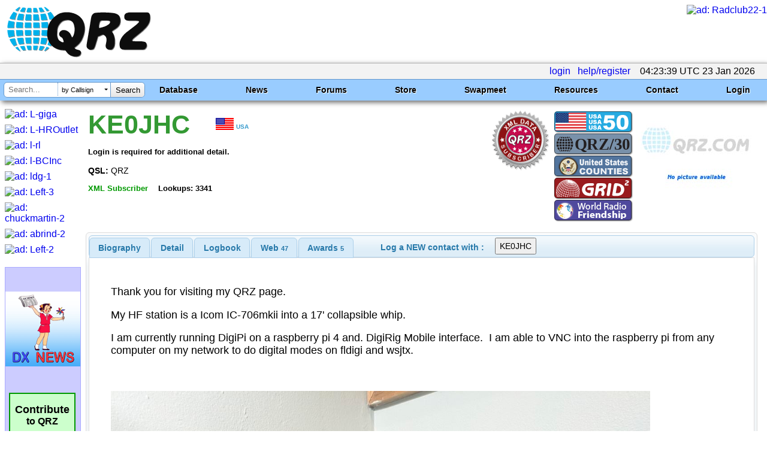

--- FILE ---
content_type: text/html; charset=utf-8
request_url: https://www.google.com/recaptcha/api2/aframe
body_size: 182
content:
<!DOCTYPE HTML><html><head><meta http-equiv="content-type" content="text/html; charset=UTF-8"></head><body><script nonce="fQx2b1-9JZzjUO8_gEM2Og">/** Anti-fraud and anti-abuse applications only. See google.com/recaptcha */ try{var clients={'sodar':'https://pagead2.googlesyndication.com/pagead/sodar?'};window.addEventListener("message",function(a){try{if(a.source===window.parent){var b=JSON.parse(a.data);var c=clients[b['id']];if(c){var d=document.createElement('img');d.src=c+b['params']+'&rc='+(localStorage.getItem("rc::a")?sessionStorage.getItem("rc::b"):"");window.document.body.appendChild(d);sessionStorage.setItem("rc::e",parseInt(sessionStorage.getItem("rc::e")||0)+1);localStorage.setItem("rc::h",'1769142222835');}}}catch(b){}});window.parent.postMessage("_grecaptcha_ready", "*");}catch(b){}</script></body></html>